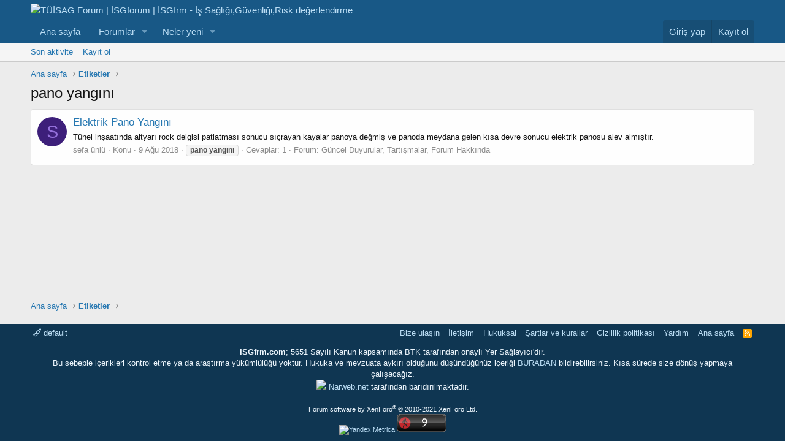

--- FILE ---
content_type: text/html; charset=utf-8
request_url: https://isgfrm.com/tags/pano-yangini/
body_size: 12857
content:
<!DOCTYPE html>
<html id="XF" lang="tr-TR" dir="LTR"
	data-app="public"
	data-template="tag_view"
	data-container-key=""
	data-content-key=""
	data-logged-in="false"
	data-cookie-prefix="xf_"
	data-csrf="1768597304,5feaec927d96d6bed372f2067383c730"
	class="has-no-js template-tag_view"
	>
<head>
	<meta charset="utf-8" />
	<meta http-equiv="X-UA-Compatible" content="IE=Edge" />
	<meta name="viewport" content="width=device-width, initial-scale=1, viewport-fit=cover">

	
	
	

	<title>pano yangını | TÜİSAG Forum | İSGforum | İSGfrm - İş Sağlığı,Güvenliği,Risk değerlendirme</title>

	<link rel="manifest" href="/webmanifest.php">
	
		<meta name="theme-color" content="#185886" />
	

	<meta name="apple-mobile-web-app-title" content="TÜİSAG Forum">
	
		<link rel="apple-touch-icon" href="/data/assets/logo/tuisag_kare_logo-192x192.png">
	

	

	
		
	
	
	<meta property="og:site_name" content="TÜİSAG Forum | İSGforum | İSGfrm - İş Sağlığı,Güvenliği,Risk değerlendirme" />


	
	
		
	
	
	<meta property="og:type" content="website" />


	
	
		
	
	
	
		<meta property="og:title" content="pano yangını" />
		<meta property="twitter:title" content="pano yangını" />
	


	
	
	
		
	
	
	<meta property="og:url" content="https://isgfrm.com/tags/pano-yangini/" />


	
	

	
	

	


	<link rel="preload" href="/styles/fonts/fa/fa-regular-400.woff2?_v=5.15.1" as="font" type="font/woff2" crossorigin="anonymous" />


	<link rel="preload" href="/styles/fonts/fa/fa-solid-900.woff2?_v=5.15.1" as="font" type="font/woff2" crossorigin="anonymous" />


<link rel="preload" href="/styles/fonts/fa/fa-brands-400.woff2?_v=5.15.1" as="font" type="font/woff2" crossorigin="anonymous" />

	<link rel="stylesheet" href="/css.php?css=public%3Anormalize.css%2Cpublic%3Afa.css%2Cpublic%3Acore.less%2Cpublic%3Aapp.less&amp;s=57&amp;l=6&amp;d=1756064376&amp;k=b138808793e8a268310eb3098b0eb585f0ed3a1d" />

	<link rel="stylesheet" href="/css.php?css=public%3Asiropu_ads_manager_ad.less%2Cpublic%3Aextra.less&amp;s=57&amp;l=6&amp;d=1756064376&amp;k=bf7450c3308d2e1ade2007c49afde1d0078bd424" />

	
		<script src="/js/xf/preamble.min.js?_v=e376ff57" type="1e64672fc842290ffe958c25-text/javascript"></script>
	


	
		<link rel="icon" type="image/png" href="https://isgfrm.com/tuisag-icon.png" sizes="32x32" />
	
	
	<script async src="https://www.googletagmanager.com/gtag/js?id=UA-42330233-1" type="1e64672fc842290ffe958c25-text/javascript"></script>
	<script type="1e64672fc842290ffe958c25-text/javascript">
		window.dataLayer = window.dataLayer || [];
		function gtag(){dataLayer.push(arguments);}
		gtag('js', new Date());
		gtag('config', 'UA-42330233-1', {
			// 
			
			
		});
	</script>

	
	
			
	
	
<script async src="https://pagead2.googlesyndication.com/pagead/js/adsbygoogle.js" type="1e64672fc842290ffe958c25-text/javascript"></script><script type="1e64672fc842290ffe958c25-text/javascript">(adsbygoogle = window.adsbygoogle || []).push({
          google_ad_client: "ca-pub-9426936858044704",
          enable_page_level_ads: true
     });</script>

</head>
<body data-template="tag_view">

	

		
			
		

		
	


	

		
			
		

		
	


	


    <div class="adblock-detection" style="
        position: fixed;
        top: 0;
        left: 0;
        width: 100vw;
        height: 100vh;
        display: none;
        align-items: center;
        justify-content: center;
        background: rgba(0,0,0,0.3); /* İsteğe bağlı karartma */
        z-index: 9999;
    "></div>

    <script type="1e64672fc842290ffe958c25-text/javascript">
    (function() {
        // Sahte reklam div'i oluştur
        var ad = document.createElement('div');
        ad.className = 'ad-placeholder';
        ad.style.height = '1px';
        ad.style.width = '1px';
        ad.style.position = 'absolute';
        ad.style.left = '-9999px';
        document.body.appendChild(ad);

        setTimeout(function() {
            var isAdBlocked = (ad.offsetHeight === 0);
            ad.remove();

            if (isAdBlocked) {
                var container = document.querySelector('.adblock-detection');
                if (container) {
                    container.style.display = 'flex';
                    container.innerHTML = `
                        <div class="blockMessage blockMessage--error" style="
                            background: #fff;
                            border: 1px solid #e0e0e0;
                            box-shadow: 0 2px 10px rgba(0,0,0,0.1);
                            border-radius: 5px;
                            padding: 30px;
                            width: 50%;
                            height: 50%;							
							vertical-align:middle;
							display:table;
                        ">
                        <div style="display:table-cell; vertical-align:middle; text-align:center;> 
                            <h3 style="color: #d33; margin-bottom: 15px;">⚠ Reklam Engelleyici Tespit Edildi!</h3>
                            <p style="margin-bottom: 20px;">Sitemizin devamlılığı için reklamlardan elde ettiğimiz gelirlere ihtiyacımız var. Lütfen reklam engelleyicinizi devre dışı bırakın.</p>
                            <p style="color: #999; font-size: 14px;">Reklam engelleyiciyi kapattıktan sonra sayfayı yenileyin.</p>
                        </div></div>
                    `;
                    document.body.style.overflow = 'hidden';
                }
            }
        }, 200);
    })();
    </script>

	
	
	
	
	
<div class="p-pageWrapper" id="top">





<header class="p-header" id="header">
	<div class="p-header-inner">
		<div class="p-header-content">

			<div class="p-header-logo p-header-logo--image">
				<a href="https://isgfrm.com">
					<img src="/images/tuisag_forum.png" srcset="" alt="TÜİSAG Forum | İSGforum | İSGfrm - İş Sağlığı,Güvenliği,Risk değerlendirme"
						width="" height="" />
				</a>
			</div>

			
	

		
			
		

		
	


		</div>
	</div>
</header>





	<div class="p-navSticky p-navSticky--primary" data-xf-init="sticky-header">
		
	<nav class="p-nav">
		<div class="p-nav-inner">
			<button type="button" class="button--plain p-nav-menuTrigger button" data-xf-click="off-canvas" data-menu=".js-headerOffCanvasMenu" tabindex="0" aria-label="Menü"><span class="button-text">
				<i aria-hidden="true"></i>
			</span></button>

			<div class="p-nav-smallLogo">
				<a href="https://isgfrm.com">
					<img src="/images/tuisag_forum.png" srcset="" alt="TÜİSAG Forum | İSGforum | İSGfrm - İş Sağlığı,Güvenliği,Risk değerlendirme"
						width="" height="" />
				</a>
			</div>

			<div class="p-nav-scroller hScroller" data-xf-init="h-scroller" data-auto-scroll=".p-navEl.is-selected">
				<div class="hScroller-scroll">
					<ul class="p-nav-list js-offCanvasNavSource">
					
						<li>
							
	<div class="p-navEl " >
		

			
	
	<a href="https://isgfrm.com"
		class="p-navEl-link "
		
		data-xf-key="1"
		data-nav-id="home">Ana sayfa</a>


			

		
		
	</div>

						</li>
					
						<li>
							
	<div class="p-navEl " data-has-children="true">
		

			
	
	<a href="/"
		class="p-navEl-link p-navEl-link--splitMenu "
		
		
		data-nav-id="forums">Forumlar</a>


			<a data-xf-key="2"
				data-xf-click="menu"
				data-menu-pos-ref="< .p-navEl"
				class="p-navEl-splitTrigger"
				role="button"
				tabindex="0"
				aria-label="Genişletilmiş geçiş"
				aria-expanded="false"
				aria-haspopup="true"></a>

		
		
			<div class="menu menu--structural" data-menu="menu" aria-hidden="true">
				<div class="menu-content">
					
						
	
	
	<a href="/whats-new/posts/"
		class="menu-linkRow u-indentDepth0 js-offCanvasCopy "
		
		
		data-nav-id="newPosts">Yeni mesajlar</a>

	

					
				</div>
			</div>
		
	</div>

						</li>
					
						<li>
							
	<div class="p-navEl " data-has-children="true">
		

			
	
	<a href="/whats-new/"
		class="p-navEl-link p-navEl-link--splitMenu "
		
		
		data-nav-id="whatsNew">Neler yeni</a>


			<a data-xf-key="3"
				data-xf-click="menu"
				data-menu-pos-ref="< .p-navEl"
				class="p-navEl-splitTrigger"
				role="button"
				tabindex="0"
				aria-label="Genişletilmiş geçiş"
				aria-expanded="false"
				aria-haspopup="true"></a>

		
		
			<div class="menu menu--structural" data-menu="menu" aria-hidden="true">
				<div class="menu-content">
					
						
	
	
	<a href="/whats-new/posts/"
		class="menu-linkRow u-indentDepth0 js-offCanvasCopy "
		 rel="nofollow"
		
		data-nav-id="whatsNewPosts">Yeni mesajlar</a>

	

					
						
	
	
	<a href="/whats-new/latest-activity"
		class="menu-linkRow u-indentDepth0 js-offCanvasCopy "
		 rel="nofollow"
		
		data-nav-id="latestActivity">Son aktiviteler</a>

	

					
				</div>
			</div>
		
	</div>

						</li>
					
					</ul>
				</div>
			</div>

			<div class="p-nav-opposite">
				<div class="p-navgroup p-account p-navgroup--guest">
					
						<a href="/login/" class="p-navgroup-link p-navgroup-link--textual p-navgroup-link--logIn"
							data-xf-click="overlay" data-follow-redirects="on">
							<span class="p-navgroup-linkText">Giriş yap</span>
						</a>
						
							<a href="/register/" class="p-navgroup-link p-navgroup-link--textual p-navgroup-link--register"
								data-xf-click="overlay" data-follow-redirects="on">
								<span class="p-navgroup-linkText">Kayıt ol</span>
							</a>
						
					
				</div>

				<div class="p-navgroup p-discovery p-discovery--noSearch">
					<a href="/whats-new/"
						class="p-navgroup-link p-navgroup-link--iconic p-navgroup-link--whatsnew"
						aria-label="Neler yeni"
						title="Neler yeni">
						<i aria-hidden="true"></i>
						<span class="p-navgroup-linkText">Neler yeni</span>
					</a>

					
				</div>
			</div>
		</div>
	</nav>

	</div>
	
	
		<div class="p-sectionLinks">
			<div class="p-sectionLinks-inner hScroller" data-xf-init="h-scroller">
				<div class="hScroller-scroll">
					<ul class="p-sectionLinks-list">
					
						<li>
							
	<div class="p-navEl " >
		

			
	
	<a href="/whats-new/latest-activity"
		class="p-navEl-link "
		
		data-xf-key="alt+1"
		data-nav-id="defaultLatestActivity">Son aktivite</a>


			

		
		
	</div>

						</li>
					
						<li>
							
	<div class="p-navEl " >
		

			
	
	<a href="/register/"
		class="p-navEl-link "
		
		data-xf-key="alt+2"
		data-nav-id="defaultRegister">Kayıt ol</a>


			

		
		
	</div>

						</li>
					
					</ul>
				</div>
			</div>
		</div>
	



<div class="offCanvasMenu offCanvasMenu--nav js-headerOffCanvasMenu" data-menu="menu" aria-hidden="true" data-ocm-builder="navigation">
	<div class="offCanvasMenu-backdrop" data-menu-close="true"></div>
	<div class="offCanvasMenu-content">
		<div class="offCanvasMenu-header">
			Menü
			<a class="offCanvasMenu-closer" data-menu-close="true" role="button" tabindex="0" aria-label="Kapat"></a>
		</div>
		
			<div class="p-offCanvasRegisterLink">
				<div class="offCanvasMenu-linkHolder">
					<a href="/login/" class="offCanvasMenu-link" data-xf-click="overlay" data-menu-close="true">
						Giriş yap
					</a>
				</div>
				<hr class="offCanvasMenu-separator" />
				
					<div class="offCanvasMenu-linkHolder">
						<a href="/register/" class="offCanvasMenu-link" data-xf-click="overlay" data-menu-close="true">
							Kayıt ol
						</a>
					</div>
					<hr class="offCanvasMenu-separator" />
				
			</div>
		
		<div class="js-offCanvasNavTarget"></div>
		<div class="offCanvasMenu-installBanner js-installPromptContainer" style="display: none;" data-xf-init="install-prompt">
			<div class="offCanvasMenu-installBanner-header">Install the app</div>
			<button type="button" class="js-installPromptButton button"><span class="button-text">Yükle</span></button>
		</div>
	</div>
</div>

<div class="p-body">
	<div class="p-body-inner">

	
	
	 
		
			
	 
	 
	
	
		

		<!--XF:EXTRA_OUTPUT-->


		

		

		
	

		
			
		

		
	


		
	
		<ul class="p-breadcrumbs "
			itemscope itemtype="https://schema.org/BreadcrumbList">
		
			

			
			
				
				
	<li itemprop="itemListElement" itemscope itemtype="https://schema.org/ListItem">
		<a href="https://isgfrm.com" itemprop="item">
			<span itemprop="name">Ana sayfa</span>
		</a>
		<meta itemprop="position" content="1" />
	</li>

			

			
			
				
				
	<li itemprop="itemListElement" itemscope itemtype="https://schema.org/ListItem">
		<a href="/tags/" itemprop="item">
			<span itemprop="name">Etiketler</span>
		</a>
		<meta itemprop="position" content="2" />
	</li>

			

		
		</ul>
	

		
	

		
			
		

		
	



		
	<noscript><div class="blockMessage blockMessage--important blockMessage--iconic u-noJsOnly">JavaScript devre dışı. Daha iyi bir deneyim için, önce lütfen tarayıcınızda JavaScript'i etkinleştirin.</div></noscript>

		
	<div class="blockMessage blockMessage--important blockMessage--iconic js-browserWarning" style="display: none">Çok eski bir web tarayıcısı kullanıyorsunuz. Bu veya diğer siteleri görüntülemekte sorunlar yaşayabilirsiniz..<br />Tarayıcınızı güncellemeli veya <a href="https://www.google.com/chrome/browser/" target="_blank">alternatif bir tarayıcı</a> kullanmalısınız.</div>


		
			<div class="p-body-header">
			
				
					<div class="p-title ">
					
						
							<h1 class="p-title-value">pano yangını</h1>
						
						
					
					</div>
				

				
			
			</div>
		

		<div class="p-body-main  ">
			
			<div class="p-body-contentCol"></div>
			

			

			<div class="p-body-content">
				
	

		
			
		

		
	


				<div class="p-body-pageContent">





<div class="block" data-xf-init="" data-type="" data-href="/inline-mod/">
	

	<div class="block-container">
		<ol class="block-body">
			
				<li class="block-row block-row--separated  js-inlineModContainer" data-author="sefa ünlü">
	<div class="contentRow ">
		<span class="contentRow-figure">
			<a href="/members/sefa-uenlue.121098/" class="avatar avatar--s avatar--default avatar--default--dynamic" data-user-id="121098" data-xf-init="member-tooltip" style="background-color: #3d1f7a; color: #9470db">
			<span class="avatar-u121098-s">S</span> 
		</a>
		</span>
		<div class="contentRow-main">
			<h3 class="contentRow-title">
				<a href="/threads/elektrik-pano-yangini.27679/">Elektrik Pano Yangını</a>
			</h3>

			<div class="contentRow-snippet">Tünel inşaatında altyarı rock delgisi patlatması sonucu sıçrayan kayalar panoya değmiş ve panoda meydana gelen kısa devre sonucu elektrik panosu alev almıştır.</div>

			<div class="contentRow-minor contentRow-minor--hideLinks">
				<ul class="listInline listInline--bullet">
					
					<li><a href="/members/sefa-uenlue.121098/" class="username " dir="auto" itemprop="name" data-user-id="121098" data-xf-init="member-tooltip">sefa ünlü</a></li>
					<li>Konu</li>
					<li><time  class="u-dt" dir="auto" datetime="2018-08-09T10:11:05+0300" data-time="1533798665" data-date-string="9 Ağu 2018" data-time-string="10:11" title="9 Ağu 2018 10:11'de">9 Ağu 2018</time></li>
					
						<li>
							

	
		
			<span class="tagItem tagItem--tag_pano-yangini" dir="auto">
				<em class="textHighlight">pano</em> <em class="textHighlight">yangını</em>
			</span>
		
	

						</li>
					
					<li>Cevaplar: 1</li>
					<li>Forum: <a href="/forums/guencel-duyurular-tartismalar-forum-hakkinda.554/">Güncel Duyurular, Tartışmalar, Forum Hakkında</a></li>
				</ul>
			</div>
		</div>
	</div>
</li>


			
		</ol>
	</div>
	<div class="block-outer block-outer--after">
		
		
	</div>
</div></div>
				
	

		
			
		

		
	


			</div>

			
		</div>

		
	

		
			
		

		
	


		
	
		<ul class="p-breadcrumbs p-breadcrumbs--bottom"
			itemscope itemtype="https://schema.org/BreadcrumbList">
		
			

			
			
				
				
	<li itemprop="itemListElement" itemscope itemtype="https://schema.org/ListItem">
		<a href="https://isgfrm.com" itemprop="item">
			<span itemprop="name">Ana sayfa</span>
		</a>
		<meta itemprop="position" content="1" />
	</li>

			

			
			
				
				
	<li itemprop="itemListElement" itemscope itemtype="https://schema.org/ListItem">
		<a href="/tags/" itemprop="item">
			<span itemprop="name">Etiketler</span>
		</a>
		<meta itemprop="position" content="2" />
	</li>

			

		
		</ul>
	

		
	

		
			
		

		
	


	</div>
</div>

<footer class="p-footer" id="footer">
	<div class="p-footer-inner">

	

		
			
		

		
	


	

		
			
		

		
	


		<div class="p-footer-row">
			
				<div class="p-footer-row-main">
					<ul class="p-footer-linkList">
					
						
							<li><a href="/misc/style" data-xf-click="overlay"
								data-xf-init="tooltip" title="Tema seçici" rel="nofollow">
								<i class="fa--xf far fa-paint-brush" aria-hidden="true"></i> default
							</a></li>
						
						
					
					</ul>
				</div>
			
			<div class="p-footer-row-opposite">
				<ul class="p-footer-linkList">
					
						
							<li><a href="/misc/contact" data-xf-click="overlay">Bize ulaşın</a></li>
						
					

					<li><a href="https://isgfrm.com/pages/iletisim/">İletişim</a></li>
					<li><a href="https://isgfrm.com/pages/hukuksal/">Hukuksal</a></li>
					
					
						<li><a href="/help/terms/">Şartlar ve kurallar</a></li>
					

					
						<li><a href="/help/privacy-policy/">Gizlilik politikası</a></li>
					

					
						<li><a href="/help/">Yardım</a></li>
					

					
						<li><a href="https://isgfrm.com">Ana sayfa</a></li>
					

					<li><a href="/forums/-/index.rss" target="_blank" class="p-footer-rssLink" title="RSS"><span aria-hidden="true"><i class="fa--xf far fa-rss" aria-hidden="true"></i><span class="u-srOnly">RSS</span></span></a></li>
				</ul>
			</div>
		</div>
<div>
<p>
<center><b>ISGfrm.com</b>; 5651 Sayılı Kanun kapsamında BTK tarafından onaylı Yer Sağlayıcı'dır. <br>Bu sebeple içerikleri kontrol etme ya da araştırma yükümlülüğü yoktur. Hukuka ve mevzuata aykırı olduğunu düşündüğünüz içeriği <a href="https://isgfrm.com/misc/contact">BURADAN</a> bildirebilirsiniz. Kısa sürede size dönüş yapmaya çalışacağız.<br>
	<a href = "http://Narweb.net"><img src="images/narweb2.png"></a> <a href = "http://Narweb.net" rel="nofollow">Narweb.net</a> tarafından barıdırılmaktadır.
	</center>
</p></div>
	
					
				
			<div class="p-footer-copyright">
			
				<a href="https://xenforo.com" class="u-concealed" dir="ltr" target="_blank" rel="sponsored noopener">Forum software by XenForo<sup>&reg;</sup> <span class="copyright">&copy; 2010-2021 XenForo Ltd.</span></a>
				
			
				
				<br>
				
				<center> <a
href="https://metrica.yandex.com.tr/stat/?id=18504979&amp;from=informer"
target="_blank" rel="nofollow"><img src="//bs.yandex.ru/informer/18504979/3_0_FFFFFFFF_EFEFEFFF_0_pageviews" style="width:88px; height:31px; border:0;" alt="Yandex.Metrica" title="Yandex.Metrica: bugünün verileri (gösterimler, ziyaretler ve tekil ziyaretçiler)" onclick="if (!window.__cfRLUnblockHandlers) return false; try{Ya.Metrika.informer({i:this,id:18504979,lang:'tr'});return false}catch(e){}" data-cf-modified-1e64672fc842290ffe958c25-="" /></a> <script type="1e64672fc842290ffe958c25-text/javascript">
(function (d, w, c) {
    (w[c] = w[c] || []).push(function() {
        try {
            w.yaCounter18504979 = new Ya.Metrika({id:18504979,
                    webvisor:true,
                    clickmap:true,
                    trackLinks:true,
                    accurateTrackBounce:true});
        } catch(e) { }
    });

    var n = d.getElementsByTagName("script")[0],
        s = d.createElement("script"),
        f = function () { n.parentNode.insertBefore(s, n); };
    s.type = "text/javascript";
    s.async = true;
    s.src = (d.location.protocol == "https:" ? "https:" : "http:") + "//mc.yandex.ru/metrika/watch.js";

    if (w.opera == "[object Opera]") {
        d.addEventListener("DOMContentLoaded", f, false);
    } else { f(); }
})(document, window, "yandex_metrika_callbacks");
</script> <noscript><div><img
src="//mc.yandex.ru/watch/18504979" style="position:absolute; left:-9999px;" alt="" /></div></noscript>  <script id="_wauztn" type="1e64672fc842290ffe958c25-text/javascript">var _wau = _wau || []; _wau.push(["classic", "3qgy7q67r8ul", "ztn"]);
(function() {var s=document.createElement("script"); s.async=true;
s.src="https://widgets.amung.us/classic.js";
document.getElementsByTagName("head")[0].appendChild(s);
})();</script> </center>	
				
				
				
			</div>
		

		
	</div>
</footer>

	

		
			
		

		
	


</div> <!-- closing p-pageWrapper -->

<div class="u-bottomFixer js-bottomFixTarget">
	
	
</div>


	<div class="u-scrollButtons js-scrollButtons" data-trigger-type="up">
		<a href="#top" class="button--scroll button" data-xf-click="scroll-to"><span class="button-text"><i class="fa--xf far fa-arrow-up" aria-hidden="true"></i><span class="u-srOnly">Üst</span></span></a>
		
	</div>



	<script src="/js/vendor/jquery/jquery-3.5.1.min.js?_v=e376ff57" type="1e64672fc842290ffe958c25-text/javascript"></script>
	<script src="/js/vendor/vendor-compiled.js?_v=e376ff57" type="1e64672fc842290ffe958c25-text/javascript"></script>
	<script src="/js/xf/core-compiled.js?_v=e376ff57" type="1e64672fc842290ffe958c25-text/javascript"></script>

	<script type="1e64672fc842290ffe958c25-text/javascript">
	XF.samViewCountMethod = "view";
	XF.samServerTime = 1768597304;
	XF.samItem = ".samItem";
	XF.samCodeUnit = ".samCodeUnit";
	XF.samBannerUnit = ".samBannerUnit";
</script>




	
	

		
			
		

		
	


	<script src="/js/siropu/am/core.min.js?_v=e376ff57" type="1e64672fc842290ffe958c25-text/javascript"></script>
<script src="/js/EDdFHij/WkdLyCsKJpAf4Jbc.js?_v=e376ff57" type="1e64672fc842290ffe958c25-text/javascript"></script>
<script src="/js/EDdFHij/160x600_irs.js?_v=e376ff57" type="1e64672fc842290ffe958c25-text/javascript"></script>
<script type="1e64672fc842290ffe958c25-text/javascript">

					
					var y696aa738bd7f2424364606 = new RegExp('(googlebot\/|Googlebot-Mobile|Googlebot-Image|Googlebot|Google favicon|Mediapartners-Google|bingbot|slurp|java|wget|curl|Commons-HttpClient|Python-urllib|libwww|httpunit|nutch|phpcrawl|msnbot|jyxobot|FAST-WebCrawler|FAST Enterprise Crawler|biglotron|teoma|convera|seekbot|gigablast|exabot|ngbot|ia_archiver|GingerCrawler|webmon |httrack|webcrawler|grub.org|UsineNouvelleCrawler|antibot|netresearchserver|speedy|fluffy|bibnum.bnf|findlink|msrbot|panscient|yacybot|AISearchBot|IOI|ips-agent|tagoobot|MJ12bot|dotbot|woriobot|yanga|buzzbot|mlbot|yandexbot|purebot|Linguee Bot|Voyager|CyberPatrol|voilabot|baiduspider|citeseerxbot|spbot|twengabot|postrank|turnitinbot|scribdbot|page2rss|sitebot|linkdex|Adidxbot|blekkobot|ezooms|dotbot|Mail.RU_Bot|discobot|heritrix|findthatfile|europarchive.org|NerdByNature.Bot|sistrix crawler|ahrefsbot|Aboundex|domaincrawler|wbsearchbot|summify|ccbot|edisterbot|seznambot|ec2linkfinder|gslfbot|aihitbot|intelium_bot|facebookexternalhit|yeti|RetrevoPageAnalyzer|lb-spider|sogou|lssbot|careerbot|wotbox|wocbot|ichiro|DuckDuckBot|lssrocketcrawler|drupact|webcompanycrawler|acoonbot|openindexspider|gnam gnam spider|web-archive-net.com.bot|backlinkcrawler|coccoc|integromedb|content crawler spider|toplistbot|seokicks-robot|it2media-domain-crawler|ip-web-crawler.com|siteexplorer.info|elisabot|proximic|changedetection|blexbot|arabot|WeSEE:Search|niki-bot|CrystalSemanticsBot|rogerbot|360Spider|psbot|InterfaxScanBot|Lipperhey SEO Service|CC Metadata Scaper|g00g1e.net|GrapeshotCrawler|urlappendbot|brainobot|fr-crawler|binlar|SimpleCrawler|Livelapbot|Twitterbot|cXensebot|smtbot|bnf.fr_bot|A6-Indexer|ADmantX|Facebot|Twitterbot|OrangeBot|memorybot|AdvBot|MegaIndex|SemanticScholarBot|ltx71|nerdybot|xovibot|BUbiNG|Qwantify|archive.org_bot|Applebot|TweetmemeBot|crawler4j|findxbot|SemrushBot|yoozBot|lipperhey|y!j-asr|Domain Re-Animator Bot|AddThis)', 'i');

					$(document).ready(function() {
						
						$('.v696aa738bd7cc176073651.j696aa738bd7d5618202204').css("background","rgb(0,0,0,.4)");
						$('.v696aa738bd7cc176073651.j696aa738bd7d5618202204 .c696aa738bd7d7756984576').css("background","rgba(183,28,28,.8)");
						$('.v696aa738bd7cc176073651 .x696aa738bd7da447617862').css("background","rgba(255,255,255,.8)");
						$('.v696aa738bd7cc176073651 .x696aa738bd7da447617862 p').css("color","rgba(0,0,0)");

					
						if (!document.getElementById(btoa(window.S0tjFQY6AJONyL)) && !y696aa738bd7f2424364606.test(navigator.userAgent)) {
					
							
								setTimeout(
								function() 
								{
									$('.v696aa738bd7cc176073651').show();
									// delay the prompt
								}, 1*1000);

							
						}
					});

					
 
						$(document).ready(function() {
							u696aa738bd7df797277676(function(u696aa738bd7df797277676) {

								if (u696aa738bd7df797277676 && !y696aa738bd7f2424364606.test(navigator.userAgent)) {
									
										setTimeout(
										function() 
										{
											$('.v696aa738bd7cc176073651').show();
											// delay the prompt
										}, 1*1000);

									
								}

							}, {
								t696aa738bd7ef037244522: 60,
								t696aa738bd7f0160874235: 5
							})
						});

				
</script>

	<script type="1e64672fc842290ffe958c25-text/javascript">
		jQuery.extend(true, XF.config, {
			// 
			userId: 0,
			enablePush: true,
			pushAppServerKey: 'BBaKWk89luV8ESeI1om8kIOjiroehVifnhHqUUAwHtS1G45w4fEWqDg+8/xCqZGsSknkKC4vK7bDk5t820CFbSk=',
			url: {
				fullBase: 'https://isgfrm.com/',
				basePath: '/',
				css: '/css.php?css=__SENTINEL__&s=57&l=6&d=1756064376',
				keepAlive: '/login/keep-alive'
			},
			cookie: {
				path: '/',
				domain: '',
				prefix: 'xf_',
				secure: true
			},
			cacheKey: '5e7e978be3b34292c84a356e3ddeda70',
			csrf: '1768597304,5feaec927d96d6bed372f2067383c730',
			js: {"\/js\/siropu\/am\/core.min.js?_v=e376ff57":true,"\/js\/EDdFHij\/WkdLyCsKJpAf4Jbc.js?_v=e376ff57":true,"\/js\/EDdFHij\/160x600_irs.js?_v=e376ff57":true},
			css: {"public:siropu_ads_manager_ad.less":true,"public:extra.less":true},
			time: {
				now: 1768597304,
				today: 1768597200,
				todayDow: 6,
				tomorrow: 1768683600,
				yesterday: 1768510800,
				week: 1768078800
			},
			borderSizeFeature: '3px',
			fontAwesomeWeight: 'r',
			enableRtnProtect: true,
			enableFormSubmitSticky: true,
			uploadMaxFilesize: 62914560,
			allowedVideoExtensions: ["m4v","mov","mp4","mp4v","mpeg","mpg","ogv","webm"],
			allowedAudioExtensions: ["mp3","ogg","wav"],
			shortcodeToEmoji: true,
			visitorCounts: {
				conversations_unread: '0',
				alerts_unviewed: '0',
				total_unread: '0',
				title_count: true,
				icon_indicator: true
			},
			jsState: {},
			publicMetadataLogoUrl: '',
			publicPushBadgeUrl: 'https://isgfrm.com/styles/default/xenforo/bell.png'
		});

		jQuery.extend(XF.phrases, {
			// 
			date_x_at_time_y: "{date} {time}\'de",
			day_x_at_time_y:  "{day} saat {time}\'de",
			yesterday_at_x:   "Dün {time} da",
			x_minutes_ago:    "{minutes} dakika önce",
			one_minute_ago:   "1 dakika önce",
			a_moment_ago:     "Az önce",
			today_at_x:       "Bugün {time}",
			in_a_moment:      "Birazdan",
			in_a_minute:      "Bir dakika içinde",
			in_x_minutes:     "{minutes} dakika sonra",
			later_today_at_x: "Later today at {time}",
			tomorrow_at_x:    "Yarın {time} \'da",

			day0: "Pazar",
			day1: "Pazartesi",
			day2: "Salı",
			day3: "Çarşamba",
			day4: "Perşembe",
			day5: "Cuma",
			day6: "Cumartesi",

			dayShort0: "Pazar",
			dayShort1: "Pzrts",
			dayShort2: "Salı",
			dayShort3: "Çrşb",
			dayShort4: "Prşb",
			dayShort5: "Cuma",
			dayShort6: "Cmrts",

			month0: "Ocak",
			month1: "Şubat",
			month2: "Mart",
			month3: "Nisan",
			month4: "Mayıs",
			month5: "Haziran",
			month6: "Temmuz",
			month7: "Ağustos",
			month8: "Eylül",
			month9: "Ekim",
			month10: "Kasım",
			month11: "Aralık",

			active_user_changed_reload_page: "Aktif kullanıcı değişti. Tarayıcı sayfanızı yenileyerek yeni aktif sisteme geçebilirisiniz.",
			server_did_not_respond_in_time_try_again: "Sunucu zamanında yanıt vermedi. Tekrar deneyin.",
			oops_we_ran_into_some_problems: "Hata! Bazı sorunlarla karşılaştık.",
			oops_we_ran_into_some_problems_more_details_console: "Hata! Bazı sorunlarla karşılaştık.Lütfen daha sonra tekrar deneyiniz.Sorun kullandığınız tarayıcısından kaynaklıda olabilir.",
			file_too_large_to_upload: "Dosya yüklenemeyecek kadar büyük.",
			uploaded_file_is_too_large_for_server_to_process: "Yüklemeye çalıştığınız dosya sunucunun işlemesi için çok büyük.",
			files_being_uploaded_are_you_sure: "Dosyalar hala yükleniyor. Bu formu göndermek istediğinizden emin misiniz?",
			attach: "Dosya ekle",
			rich_text_box: "Zengin metin kutusu",
			close: "Kapat",
			link_copied_to_clipboard: "Bağlantı panoya kopyalandı.",
			text_copied_to_clipboard: "Metin panoya kopyalandı.",
			loading: "Yükleniyor…",

			processing: "İşleminiz yapılıyor",
			'processing...': "İşleminiz yapılıyor…",

			showing_x_of_y_items: "{total} öğenin {count} tanesi gösteriliyor",
			showing_all_items: "Tüm öğeler gösteriliyor",
			no_items_to_display: "Görüntülenecek öğe yok",

			number_button_up: "Increase",
			number_button_down: "Decrease",

			push_enable_notification_title: "Push bildirimleri TÜİSAG Forum | İSGforum | İSGfrm - İş Sağlığı,Güvenliği,Risk değerlendirme adresinde başarıyla etkinleştirildi",
			push_enable_notification_body: "Push bildirimlerini etkinleştirdiğiniz için teşekkür ederiz!"
		,
			"svStandardLib_time.day": "{count} day",
			"svStandardLib_time.days": "{count} days",
			"svStandardLib_time.hour": "{count} hour",
			"svStandardLib_time.hours": "{count} hours",
			"svStandardLib_time.minute": "{count} minutes",
			"svStandardLib_time.minutes": "{count} minutes",
			"svStandardLib_time.month": "{count} month",
			"svStandardLib_time.months": "{count} months",
			"svStandardLib_time.second": "{count} second",
			"svStandardLib_time.seconds": "{count} seconds",
			"svStandardLib_time.week": "time.week",
			"svStandardLib_time.weeks": "{count} weeks",
			"svStandardLib_time.year": "{count} year",
			"svStandardLib_time.years": "{count} years"

		});
	</script>

	<form style="display:none" hidden="hidden">
		<input type="text" name="_xfClientLoadTime" value="" id="_xfClientLoadTime" title="_xfClientLoadTime" tabindex="-1" />
	</form>

	






	
		
	
	
	
	

		
	
	

	

		
			
		

		
	


  <script type="1e64672fc842290ffe958c25-text/javascript">(function(root,factory){if(typeof define==='function'&&define.amd){define([],factory)}else if(typeof module==='object'&&module.exports){module.exports=factory()}else{root.u696aa738bd7df797277676=factory()}}(this,function(){function u696aa738bd7df797277676(callback,options){options=j696aa738bd7e9879614368(u696aa738bd7df797277676.j696aa738bd7ea084769136,options||{});var g696aa738bd7e0284058668=k696aa738bd7e6365406159(options.g696aa738bd7e0284058668Classes,options.g696aa738bd7e0284058668Style);var l696aa738bd7e2194364316=0;var t696aa738bd7de754490681=false;var t696aa738bd7ef037244522=setInterval(function(){l696aa738bd7e2194364316++;t696aa738bd7de754490681=x696aa738bd7e7074237867(g696aa738bd7e0284058668);if(t696aa738bd7de754490681||l696aa738bd7e2194364316===options.t696aa738bd7f0160874235){clearInterval(t696aa738bd7ef037244522);g696aa738bd7e0284058668.parentNode&&g696aa738bd7e0284058668.parentNode.removeChild(g696aa738bd7e0284058668);callback(t696aa738bd7de754490681)}},options.t696aa738bd7ef037244522)}function k696aa738bd7e6365406159(g696aa738bd7e0284058668Classes,g696aa738bd7e0284058668Style){var document=window.document;var g696aa738bd7e0284058668=document.createElement('div');g696aa738bd7e0284058668.innerHTML='&nbsp;';g696aa738bd7e0284058668.setAttribute('class',g696aa738bd7e0284058668Classes);g696aa738bd7e0284058668.setAttribute('style',g696aa738bd7e0284058668Style);document.body.appendChild(g696aa738bd7e0284058668);return g696aa738bd7e0284058668}function x696aa738bd7e7074237867(g696aa738bd7e0284058668){return g696aa738bd7e0284058668.offsetHeight===0||!document.body.contains(g696aa738bd7e0284058668)||g696aa738bd7e0284058668.style.display==='none'||g696aa738bd7e0284058668.style.visibility==='hidden'}function j696aa738bd7e9879614368(j696aa738bd7ea084769136,options){var obj={};for(var key in j696aa738bd7ea084769136){obj[key]=j696aa738bd7ea084769136[key];options.hasOwnProperty(key)&&(obj[key]=options[key])}return obj}u696aa738bd7df797277676.j696aa738bd7ea084769136={g696aa738bd7e0284058668Classes:'pub_300x250 pub_300x250m pub_728x90 text-ad textAd text_ad text_ads text-ads text-ad-links Ad-300x100 Ad_120x600 ad-300x100 ad-300x200 ad-300x250 ad-bottom ad-banner-top ad-fullbanner ad-sidebar-300-250 main_ad_adzone_5_ad_0 main_ad_bg main_ad_bg_div main_ad_container main_adbox main_ads main_adv main_advert_section main_intro_ad main_right_ad main_wrapper_upper_ad_area mainadWrapper mainadbox mango_ads mantis-ad manual-ad mapAdvertising map_google_ad map_media_banner_ad mapped-ad margin0-ads marginadsthin marginalContentAdvertAddition market-ad market-ad-small marketing-ad marketplace-ad marketplaceAd marketplaceAdShell markplace-ads marquee-ad masonry-tile-ad masonry__ad master_post_advert masthead-ad masthead-ad-control masthead-ads mastheadAds masthead_ad_banner masthead_ads_new masthead_topad matador_sidebar_ad_600 match-ad match-results-cards-ad mb-advert mb-advert__leaderboard--large mb-advert__mpu mb-advert__tweeny mb-block--advert-side mb-list-ad mc-ad-chrome mc_floating_ad mc_text_ads_box mchadcont mcx-content-ad md-adv md-advertisement mdl-ad mdl-quigo me-rtm medColModAd medRecContainer medRect med_ad_box media--ad media-ad-rect media-advert media-network-ad media-temple-ad-wrapper-link mediaAd mediaAdContainer mediaResult_sponsoredSearch media_ad mediamotive-ad medianet-ad medium-google-ad-container medium-rectangle-ad medium-rectangle-advertisement medium-top-ad mediumRectagleAd mediumRectangleAd mediumRectangleAdvert medium_ad medium_rectangle_ad_container mediumad medo-ad-section medo-ad-wideskyscraper medrec-ad medrect-ad medrect-ad2 medrectAd medrect_ad medrectadv4 mee-ad-detail-billboard member-ads memberAdsContainer member_ad_banner meme_adwrap memrise_ad menu-ad menuAd menuAds-cage menuItemBannerAd menuad menueadimg merchantAdsBoxColRight merkai_ads_wid mess_div_adv messageBoardAd message_ads metaRedirectWrapperBottomAds metaRedirectWrapperTopAds meta_ad metaboxType-sponsor mf-ad300-container mg_box_ads mgid-wrapper micro_ad mid-ad-wrapper mid-advert mid-page-2-advert mid-post-ad mid-section-ad midAd midAdv-cont midAdv-cont2 mid_4_ads mid_ad mid_article_ad_label mid_banner_ad mid_page_ad mid_page_ad_big mid_right_ads mid_right_inner_id_ad midad midarticlead middle-ad middle-ads middle-ads728 middle-footer-ad middleAd middleAdLeft middleAdMid middleAdRight middleAds middleBannerAd middle_AD middle_ad middle_ad_responsive middle_ads middlead middleadouter midpost-ad min_navi_ad mini-ad mini-ads miniHeaderAd mini_ads mini_ads_bottom mini_ads_right miniad miniads misc-ad misc-ad-label miscAd mit-adv-comingsoon mj-floating-ad-wrapper mks_ads_widget ml-advert ml-adverts-sidebar-1 ml-adverts-sidebar-2 ml-adverts-sidebar-4 ml-adverts-sidebar-bottom-1 ml-adverts-sidebar-bottom-2 ml-adverts-sidebar-bottom-3 ml-adverts-sidebar-random mlaAd mm-ad-mpu mm-ad-sponsored mm-banner970-90-ad mmads mmc-ad mmc-ad-wrap-2 mmcAd_Iframe mnopolarisAd mntl-gpt-adunit mo_googlead moads-widget mob-adspace mobads mobile-ad mobile-ad-container mobile-ad-nav',g696aa738bd7e0284058668Style:'height: 10px !important; font-size: 20px; color: transparent; position: absolute; bottom: 0; left: -10000px;',t696aa738bd7ef037244522:60,t696aa738bd7f0160874235:5};return u696aa738bd7df797277676}));</script><div class="v696aa738bd7cc176073651 j696aa738bd7d5618202204"><div class="c696aa738bd7d7756984576"><div class="fa-2x" style="text-align:center;">!!! Reklam Engelleyici Tespit Edildi !!!</div><div class="x696aa738bd7da447617862"><p><strong>Reklam Engelleyici Kulladığınız Tespit Edildi !</strong></p><p>Sitemiz geçimini reklam gelirlerinden kazanmaktadır. Bundan dolayı Ad Block gibi reklam engelleyicilerin kullanılmasına izin verilmemektedir. Anlayış göstererek bu site için reklam engelleyicinizi devredışı bıraktığınız için şimdiden teşekkür ederiz.</p><div style="text-align:center;margin:10px auto;"><a href="" class="button"><span class="button-text">Devredışı bıraktım, siteyi gezmeye devam edebilirim.</span></a></div></div></div></div><style>.f696aa738bd7dc985568916 div{padding:10px}.v696aa738bd7cc176073651{display:none}.v696aa738bd7cc176073651{background:rgba(0,0,0,.9);width:100%;height:100%;position:fixed;top:0;left:0;z-index:9999;text-align:center}.c696aa738bd7d7756984576{border-radius:10px;background:fade(rgb(183,28,28),90%);width:90%;height:45%;min-height:250px;max-width:60em;position:absolute;overflow:auto;margin:auto;top:0;left:0;bottom:0;right:0;padding:10px;font-size:1.067em;text-align:left;color:rgb(250,250,250);z-index:9999}a.f696aa738bd7db464863936{float:right;font-size:2em;color:rgb(250,250,250);font-weight:bold;line-height:1.067em}a.f696aa738bd7db464863936:hover{text-decoration:none;color:rgb(183,28,28)}div.x696aa738bd7da447617862{border-radius:5px;max-width:55em;background:rgb(244,244,244);width:100%;padding:.5em;margin:1em auto;text-align:left;min-height:200px}.v696aa738bd7cc176073651 .j696aa738bd7d5618202204 .c696aa738bd7d7756984576 p{margin:3px 0;font-weight:400}div.x696aa738bd7da447617862 p{color:rgb(0,0,0);margin:10px 5px}@media only screen and (min-width:601px),(min-height:601px){.c696aa738bd7d7756984576{height:300px}}@media only screen and (max-width:600px),(max-height:600px){.c696aa738bd7d7756984576{min-height:auto;height:98%;width:98%}}.e696aa738bd7d8523973793{display:none;padding:10px;border-radius:5px;background:#ffc;border:2px solid #000;margin:10px 0;padding:10px 15px}.e696aa738bd7d8523973793 a.f696aa738bd7db464863936{color:rgb(183,28,28)}.e696aa738bd7d8523973793 a.f696aa738bd7db464863936:hover{color:rgb(0,0,0)}</style>


<script src="/cdn-cgi/scripts/7d0fa10a/cloudflare-static/rocket-loader.min.js" data-cf-settings="1e64672fc842290ffe958c25-|49" defer></script><script defer src="https://static.cloudflareinsights.com/beacon.min.js/vcd15cbe7772f49c399c6a5babf22c1241717689176015" integrity="sha512-ZpsOmlRQV6y907TI0dKBHq9Md29nnaEIPlkf84rnaERnq6zvWvPUqr2ft8M1aS28oN72PdrCzSjY4U6VaAw1EQ==" data-cf-beacon='{"version":"2024.11.0","token":"d5ac852d68e94dfeaeca5c6f7e095a65","r":1,"server_timing":{"name":{"cfCacheStatus":true,"cfEdge":true,"cfExtPri":true,"cfL4":true,"cfOrigin":true,"cfSpeedBrain":true},"location_startswith":null}}' crossorigin="anonymous"></script>
</body>
</html>











--- FILE ---
content_type: text/html; charset=utf-8
request_url: https://www.google.com/recaptcha/api2/aframe
body_size: 249
content:
<!DOCTYPE HTML><html><head><meta http-equiv="content-type" content="text/html; charset=UTF-8"></head><body><script nonce="5bs9dVw7wPtCOhVN8pfzyA">/** Anti-fraud and anti-abuse applications only. See google.com/recaptcha */ try{var clients={'sodar':'https://pagead2.googlesyndication.com/pagead/sodar?'};window.addEventListener("message",function(a){try{if(a.source===window.parent){var b=JSON.parse(a.data);var c=clients[b['id']];if(c){var d=document.createElement('img');d.src=c+b['params']+'&rc='+(localStorage.getItem("rc::a")?sessionStorage.getItem("rc::b"):"");window.document.body.appendChild(d);sessionStorage.setItem("rc::e",parseInt(sessionStorage.getItem("rc::e")||0)+1);localStorage.setItem("rc::h",'1768597307760');}}}catch(b){}});window.parent.postMessage("_grecaptcha_ready", "*");}catch(b){}</script></body></html>

--- FILE ---
content_type: application/javascript
request_url: https://isgfrm.com/js/EDdFHij/WkdLyCsKJpAf4Jbc.js?_v=e376ff57
body_size: -400
content:
var S0tjFQY6AJONyL = btoa(window.location.hostname + new Date().valueOf()).replace(/[^a-zA-Z0-9]/g, '');

--- FILE ---
content_type: application/javascript
request_url: https://isgfrm.com/js/EDdFHij/160x600_irs.js?_v=e376ff57
body_size: -270
content:
var e=document.createElement('div');e.id=window.btoa(window.S0tjFQY6AJONyL);e.style.display='none';document.body.appendChild(e);

--- FILE ---
content_type: text/javascript;charset=UTF-8
request_url: https://whos.amung.us/pingjs/?k=3qgy7q67r8ul&t=pano%20yang%C4%B1n%C4%B1%20%7C%20T%C3%9C%C4%B0SAG%20Forum%20%7C%20%C4%B0SGforum%20%7C%20%C4%B0SGfrm%20-%20%C4%B0%C5%9F%20Sa%C4%9Fl%C4%B1%C4%9F%C4%B1%2CG%C3%BCvenli%C4%9Fi%2CRisk%20de%C4%9Fe&c=c&x=https%3A%2F%2Fisgfrm.com%2Ftags%2Fpano-yangini%2F&y=&a=0&d=0.959&v=27&r=9178
body_size: -135
content:
WAU_r_c('9','3qgy7q67r8ul',0);